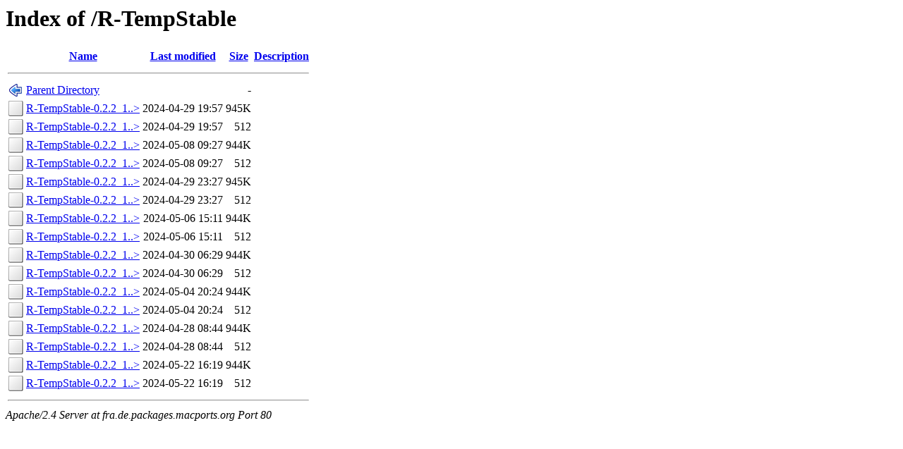

--- FILE ---
content_type: text/html;charset=ISO-8859-1
request_url: http://fra.de.packages.macports.org/R-TempStable/
body_size: 4806
content:
<!DOCTYPE HTML PUBLIC "-//W3C//DTD HTML 3.2 Final//EN">
<html>
 <head>
  <title>Index of /R-TempStable</title>
 </head>
 <body>
<h1>Index of /R-TempStable</h1>
  <table>
   <tr><th valign="top"><img src="/icons/blank.png" alt="[ICO]"></th><th><a href="?C=N;O=D">Name</a></th><th><a href="?C=M;O=A">Last modified</a></th><th><a href="?C=S;O=A">Size</a></th><th><a href="?C=D;O=A">Description</a></th></tr>
   <tr><th colspan="5"><hr></th></tr>
<tr><td valign="top"><img src="/icons/back.png" alt="[PARENTDIR]"></td><td><a href="/">Parent Directory</a>       </td><td>&nbsp;</td><td align="right">  - </td><td>&nbsp;</td></tr>
<tr><td valign="top"><img src="/icons/unknown.png" alt="[   ]"></td><td><a href="R-TempStable-0.2.2_1.darwin_17.noarch.tbz2">R-TempStable-0.2.2_1..&gt;</a></td><td align="right">2024-04-29 19:57  </td><td align="right">945K</td><td>&nbsp;</td></tr>
<tr><td valign="top"><img src="/icons/unknown.png" alt="[   ]"></td><td><a href="R-TempStable-0.2.2_1.darwin_17.noarch.tbz2.rmd160">R-TempStable-0.2.2_1..&gt;</a></td><td align="right">2024-04-29 19:57  </td><td align="right">512 </td><td>&nbsp;</td></tr>
<tr><td valign="top"><img src="/icons/unknown.png" alt="[   ]"></td><td><a href="R-TempStable-0.2.2_1.darwin_18.noarch.tbz2">R-TempStable-0.2.2_1..&gt;</a></td><td align="right">2024-05-08 09:27  </td><td align="right">944K</td><td>&nbsp;</td></tr>
<tr><td valign="top"><img src="/icons/unknown.png" alt="[   ]"></td><td><a href="R-TempStable-0.2.2_1.darwin_18.noarch.tbz2.rmd160">R-TempStable-0.2.2_1..&gt;</a></td><td align="right">2024-05-08 09:27  </td><td align="right">512 </td><td>&nbsp;</td></tr>
<tr><td valign="top"><img src="/icons/unknown.png" alt="[   ]"></td><td><a href="R-TempStable-0.2.2_1.darwin_19.noarch.tbz2">R-TempStable-0.2.2_1..&gt;</a></td><td align="right">2024-04-29 23:27  </td><td align="right">945K</td><td>&nbsp;</td></tr>
<tr><td valign="top"><img src="/icons/unknown.png" alt="[   ]"></td><td><a href="R-TempStable-0.2.2_1.darwin_19.noarch.tbz2.rmd160">R-TempStable-0.2.2_1..&gt;</a></td><td align="right">2024-04-29 23:27  </td><td align="right">512 </td><td>&nbsp;</td></tr>
<tr><td valign="top"><img src="/icons/unknown.png" alt="[   ]"></td><td><a href="R-TempStable-0.2.2_1.darwin_20.noarch.tbz2">R-TempStable-0.2.2_1..&gt;</a></td><td align="right">2024-05-06 15:11  </td><td align="right">944K</td><td>&nbsp;</td></tr>
<tr><td valign="top"><img src="/icons/unknown.png" alt="[   ]"></td><td><a href="R-TempStable-0.2.2_1.darwin_20.noarch.tbz2.rmd160">R-TempStable-0.2.2_1..&gt;</a></td><td align="right">2024-05-06 15:11  </td><td align="right">512 </td><td>&nbsp;</td></tr>
<tr><td valign="top"><img src="/icons/unknown.png" alt="[   ]"></td><td><a href="R-TempStable-0.2.2_1.darwin_21.noarch.tbz2">R-TempStable-0.2.2_1..&gt;</a></td><td align="right">2024-04-30 06:29  </td><td align="right">944K</td><td>&nbsp;</td></tr>
<tr><td valign="top"><img src="/icons/unknown.png" alt="[   ]"></td><td><a href="R-TempStable-0.2.2_1.darwin_21.noarch.tbz2.rmd160">R-TempStable-0.2.2_1..&gt;</a></td><td align="right">2024-04-30 06:29  </td><td align="right">512 </td><td>&nbsp;</td></tr>
<tr><td valign="top"><img src="/icons/unknown.png" alt="[   ]"></td><td><a href="R-TempStable-0.2.2_1.darwin_22.noarch.tbz2">R-TempStable-0.2.2_1..&gt;</a></td><td align="right">2024-05-04 20:24  </td><td align="right">944K</td><td>&nbsp;</td></tr>
<tr><td valign="top"><img src="/icons/unknown.png" alt="[   ]"></td><td><a href="R-TempStable-0.2.2_1.darwin_22.noarch.tbz2.rmd160">R-TempStable-0.2.2_1..&gt;</a></td><td align="right">2024-05-04 20:24  </td><td align="right">512 </td><td>&nbsp;</td></tr>
<tr><td valign="top"><img src="/icons/unknown.png" alt="[   ]"></td><td><a href="R-TempStable-0.2.2_1.darwin_23.noarch.tbz2">R-TempStable-0.2.2_1..&gt;</a></td><td align="right">2024-04-28 08:44  </td><td align="right">944K</td><td>&nbsp;</td></tr>
<tr><td valign="top"><img src="/icons/unknown.png" alt="[   ]"></td><td><a href="R-TempStable-0.2.2_1.darwin_23.noarch.tbz2.rmd160">R-TempStable-0.2.2_1..&gt;</a></td><td align="right">2024-04-28 08:44  </td><td align="right">512 </td><td>&nbsp;</td></tr>
<tr><td valign="top"><img src="/icons/unknown.png" alt="[   ]"></td><td><a href="R-TempStable-0.2.2_1.darwin_any.noarch.tbz2">R-TempStable-0.2.2_1..&gt;</a></td><td align="right">2024-05-22 16:19  </td><td align="right">944K</td><td>&nbsp;</td></tr>
<tr><td valign="top"><img src="/icons/unknown.png" alt="[   ]"></td><td><a href="R-TempStable-0.2.2_1.darwin_any.noarch.tbz2.rmd160">R-TempStable-0.2.2_1..&gt;</a></td><td align="right">2024-05-22 16:19  </td><td align="right">512 </td><td>&nbsp;</td></tr>
   <tr><th colspan="5"><hr></th></tr>
</table>
<address>Apache/2.4 Server at fra.de.packages.macports.org Port 80</address>
</body></html>
